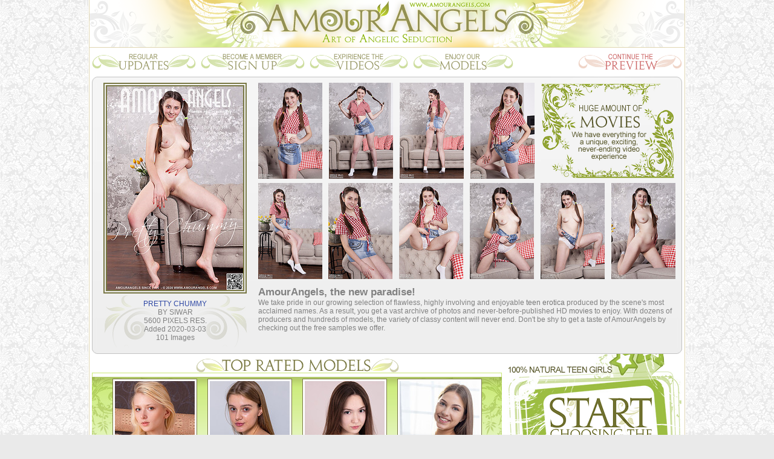

--- FILE ---
content_type: text/html; charset=UTF-8
request_url: http://hosted.amourangels.com/nudeteentulips/3306/index.html
body_size: 28465
content:
<html>
<head>
<title>Nude Lesbian Teens - Teens Art Photo, Pics Of Teen</title>
<META NAME="keywords" CONTENT="Photos Teens, Nude Models Photo Gallery, Virgin Teen Nude, World Teens, Virgins Nude, Pictures Teen Girls, Teen Mpegs, Pictures Of Russian Girls Naked, Teen Nude Girl, Ukrainian Models, Teen Nude Art Gallery, Nude Girl, Nude Teen Photos, Galleries Nude Teens, Teen Lesbian Pics">
<META NAME="description" CONTENT="Teens Free Thumbnails Naked Blonde Teens the Naked Girl Models Pictures Of Beautiful Naked Women, Russian Virgins Teen Art Pics the Hot Sexy Teens - Teen Art, Teen Thumbnail Gallery!!!">
<META NAME="ROBOTS" CONTENT="INDEX,FOLLOW">
<meta http-equiv="Content-Type" content="text/html; charset=iso-8859-1">
<STYLE>
p 
{
font-family: arial;
font-size: 12px;
font-weight: normal;
text-align: left;
margin-left: 0px;
margin-right: 0px;
margin-bottom: 0px;
margin-top: 0px;
color: #818181;
}

img
{
border: none;
}

body
{
margin: 0px;
padding: 0px;
background-color: #eaeaea;
background-image: url("/common_img/Z97/bg.jpg");
background-repeat: repeat;
background-position: left top;
}

.mainbg
{
background-image: url("/common_img/Z97/mainbg.gif");
background-repeat: repeat-y;
background-position: left top;
}

.newbg
{
background-image: url("/common_img/Z97/newbg.gif");
background-repeat: repeat-y;
background-position: left top;
}

.foo-cop
{
background-image: url("/common_img/Z97/foo-cop.jpg");
background-repeat: no-repeat;
background-position: left top;
}

.vidosso
{
background-image: url("/common_img/Z97/vidosso.png");
background-repeat: no-repeat;
background-position: left top;
}

.foo-links
{
background-image: url("/common_img/Z97/foo-links.jpg");
background-repeat: no-repeat;
background-position: left top;
}

.noisebg
{
background-image: url("/common_img/Z97/noisebg.jpg");
background-repeat: repeat;
background-position: left top;
}

.noise-bg
{
background-image: url("/common_img/Z97/noise-bg.jpg");
background-repeat: repeat;
background-position: left top;
}

.coverbg
{
background-image: url("/common_img/Z97/coverbg.gif");
background-repeat: repeat-y;
background-position: left top;
}

.block-bg
{
background-image: url("/common_img/Z97/block-bg.gif");
background-repeat: repeat-y;
background-position: left top;
}

.coverfoo
{
background-image: url("/common_img/Z97/coverfoo.jpg");
background-repeat: no-repeat;
background-position: left top;
}

.coverfoo2
{
background-image: url("/common_img/Z97/coverfoo2.png");
background-repeat: no-repeat;
background-position: center top;
}

.last-bg
{
background-image: url("/common_img/Z97/last-bg.jpg");
background-repeat: no-repeat;
background-position: left bottom;
}

.playermk
{
background-image: url("/common_img/Z97/playermk.gif");
background-repeat: no-repeat;
background-position: left top;
}

.newsl-bg
{
background-image: url("/common_img/Z97/newsl-bg.gif");
background-repeat: no-repeat;
background-position: left top;
}

.newsl2
{
background-image: url("/common_img/Z97/newsl2.gif");
background-repeat: no-repeat;
background-position: left top;
}

.newsl3
{
background-image: url("/common_img/Z97/newsl3.gif");
background-repeat: no-repeat;
background-position: left top;
}

.newsl4
{
background-image: url("/common_img/Z97/newsl4.gif");
background-repeat: no-repeat;
background-position: left top;
}

.exc-bg
{
background-image: url("/common_img/Z97/exc-bg.gif");
background-repeat: no-repeat;
background-position: left top;
}

.txtblock3-bg
{
background-image: url("/common_img/Z97/txtblock3-bg.gif");
background-repeat: no-repeat;
background-position: left top;
}

.borbusha
{
background-image: url("/common_img/Z97/borbusha.gif");
background-repeat: no-repeat;
background-position: left top;
}

.topratedmod-bg
{
background-image: url("/common_img/Z97/topratedmod-bg.jpg");
background-repeat: no-repeat;
background-position: left top;
}

.toprrbg
{
background-image: url("/common_img/Z97/toprrbg.jpg");
background-repeat: no-repeat;
background-position: left top;
}

.lastaddedmod-bg
{
background-image: url("/common_img/Z97/lastaddedmod-bg.jpg");
background-repeat: no-repeat;
background-position: left top;
}

.panelbg
{
background-image: url("/common_img/Z97/panelbg.gif");
background-repeat: no-repeat;
background-position: right top;
}

.remus
{
background-image: url("/common_img/Z97/remus.jpg");
background-repeat: no-repeat;
background-position: left top;

}

.remus2
{
background-image: url("/common_img/Z97/remus2.jpg");
background-repeat: no-repeat;
background-position: left top;
}

a:link {color: #3049a5; text-decoration: none;}
a:visited {color: #3049a5; text-decoration: none;}
a:hover {color: red; text-decoration: none;}
a:active {color: red; text-decoration: none;}

a.lnk:link {color: #FFFFFF; text-decoration: none;}
a.lnk:visited {color: #FFFFFF; text-decoration: underline;}
a.lnk:hover {color: red; text-decoration: underline;}
a.lnk:active {color: red; text-decoration: underline;}
</STYLE>
<script language="JavaScript">
<!--
function MM_swapImgRestore() { //v3.0
  var i,x,a=document.MM_sr; for(i=0;a&&i<a.length&&(x=a[i])&&x.oSrc;i++) x.src=x.oSrc;
}

function MM_preloadImages() { //v3.0
  var d=document; if(d.images){ if(!d.MM_p) d.MM_p=new Array();
    var i,j=d.MM_p.length,a=MM_preloadImages.arguments; for(i=0; i<a.length; i++)
    if (a[i].indexOf("#")!=0){ d.MM_p[j]=new Image; d.MM_p[j++].src=a[i];}}
}

function MM_findObj(n, d) { //v4.0
  var p,i,x;  if(!d) d=document; if((p=n.indexOf("?"))>0&&parent.frames.length) {
    d=parent.frames[n.substring(p+1)].document; n=n.substring(0,p);}
  if(!(x=d[n])&&d.all) x=d.all[n]; for (i=0;!x&&i<d.forms.length;i++) x=d.forms[i][n];
  for(i=0;!x&&d.layers&&i<d.layers.length;i++) x=MM_findObj(n,d.layers[i].document);
  if(!x && document.getElementById) x=document.getElementById(n); return x;
}

function MM_swapImage() { //v3.0
  var i,j=0,x,a=MM_swapImage.arguments; document.MM_sr=new Array; for(i=0;i<(a.length-2);i+=3)
   if ((x=MM_findObj(a[i]))!=null){document.MM_sr[j++]=x; if(!x.oSrc) x.oSrc=x.src; x.src=a[i+2];}
}
//-->
</script>
</head>

<body onLoad=MM_preloadImages("/common_img/Z97/FHG-header_06r.png","/common_img/Z97/FHG-header_07r.png","/common_img/Z97/FHG-header_08r.png","/common_img/Z97/FHG-header_09r.png","/common_img/Z97/FHG-header_11r.png")>

<table border=0 cellpadding=0 cellspacing=0 height=100% width=988 align=center>
<tr>
<td class=mainbg height=123>
  <table width="988" height="123" border="0" cellpadding="0" cellspacing="0">
  <tr>
  <td>
  <img src="/common_img/Z97/FHG-header_01.png" width="181" height="79" alt=""></td>
  <td>
  <img src="/common_img/Z97/FHG-header_02.png" width="180" height="79" alt=""></td>
  <td colspan="2">
  <img src="/common_img/Z97/FHG-header_03.png" width="346" height="79" alt=""></td>
  <td>
  <img src="/common_img/Z97/FHG-header_04.png" width="101" height="79" alt=""></td>
  <td>
  <img src="/common_img/Z97/FHG-header_05.png" width="180" height="79" alt=""></td>
  </tr>
  <tr>
  <td>
  <a href="http://www.amourangels.com/3306/updates2.html" 

onMouseOut=MM_swapImgRestore() onMouseOver=MM_swapImage("b1","","/common_img/Z97/FHG-header_06r.png",1)>
  <img name="b1" src="FHG-header_06.png" width="181" height="44" border="0" alt="Regular Updates"></a></td>
  <td>
  <a href="http://www.amourangels.com/3306/join2.html" onMouseOut=MM_swapImgRestore() onMouseOver=MM_swapImage("b2","","/common_img/Z97/FHG-header_07r.png",1)>
  <img name="b2" src="FHG-header_07.png" width="180" height="44" border="0" alt="Become A Member"></a></td>
  <td>
  <a href="http://www.amourangels.com/3306/videos2.html" onMouseOut=MM_swapImgRestore() onMouseOver=MM_swapImage("b3","","/common_img/Z97/FHG-header_08r.png",1)>
  <img name="b3" src="FHG-header_08.png" width="170" height="44" border="0" alt="Expirience The Videos"></a></td>
  <td>
  <a href="http://www.amourangels.com/3306/models2.html" onMouseOut=MM_swapImgRestore() onMouseOver=MM_swapImage("b4","","/common_img/Z97/FHG-header_09r.png",1)>
  <img name="b4" src="FHG-header_09.png" width="176" height="44" border="0" alt="Enjoy Our Models"></a></td>
  <td>
  <img src="/common_img/Z97/FHG-header_10.gif" width="101" height="44" alt=""></td>
  <td>
  <a href="http://www.amourangels.com/3306/" onMouseOut=MM_swapImgRestore() onMouseOver=MM_swapImage("b5","","/common_img/Z97/FHG-header_11r.png",1)>
  <img name="b5" src="FHG-header_11.png" width="180" height="44" border="0" alt="Continue The Preview"></a></td>
  </tr>
  </table>
</td>
</tr>
<tr>
<td class=mainbg valign=top height=500 align=center style="padding-top:4">

    <!-- cover & thumbs -->
    <table border=0 cellpadding=0 cellspacing=0 width=976>
    <tr>
    <td height=10><img src="/common_img/Z97/th1-bg.gif"></td>
    </tr>
    <tr>
    <td height=438 align=center valign=top class=remus>
      <table border=0 cellpadding=0 cellspacing=0 height=438>
      <tr>
      <td width=275 align=center>
 
<!-- ### Big Cover ### -->
<table border=0 cellpadding=0 cellspacing=0 width=258 align=center><tr>
                         <td align=center>
                         <IMG src='http://www.amourangels.com/cm_cvl/z_cover4_2713.jpg' width=225 height=337 style='border: 6px double #797845;'>
                         </td>
                        </tr><tr>
                         <td height=90 class=coverfoo2>
                         <p style='text-align:center'><a href='http://www.amourangels.com/3306/' class='blink'>PRETTY CHUMMY</a><br>BY SIWAR<br>5600 PIXELS RES.<br>Added 2020-03-03<br>101 Images<br>
                         </td>
                        </tr></table>
                              </td>
      <td width=701 valign=top>
        <table border=0 cellpadding=0 

cellspacing=0>
        <tr>
        <td width=117><a href="001.jpg"><img src="th_001.jpg" width="106" height="159" border="0" alt="Teen Nude Erotic"></a></td>
        <td width=117><a href="002.jpg"><img src="th_002.jpg" width="106" height="159" border="0" alt="Shy Teen Beautiful"></a></td>
        <td width=117><a href="003.jpg"><img src="th_003.jpg" width="106" height="159" border="0" alt="Galleries Of Naked Teens"></a></td>
        <td width=117><a href="004.jpg"><img src="th_004.jpg" width="106" height="159" border="0" alt="Hot Babes"></a></td>
        <td><A HREF="http://www.amourangels.com/3306/"><img src="/common_img/Z97/mov-bann.png" border="0"></a></td>
        </tr>
        </table>
        <table border=0 cellpadding=0 

cellspacing=0 style="margin-top:7">
        <tr>
        <td width=117><a href="005.jpg"><img src="th_005.jpg" width="106" height="159" border="0" alt="Female Nude Free Pictures Teen"></a></td>
        <td width=117><a href="006.jpg"><img src="th_006.jpg" width="106" height="159" border="0" alt="Thumbs Teen"></a></td>
        <td width=117><a href="007.jpg"><img src="th_007.jpg" width="106" height="159" border="0" alt="Photography Models Girls"></a></td>
        <td width=117><a href="008.jpg"><img src="th_008.jpg" width="106" height="159" border="0" alt="Girls Models"></a></td>
        <td width=117><a href="009.jpg"><img src="th_009.jpg" width="106" height="159" border="0" alt="Teenage Models"></a></td>
        <td width=117><a href="010.jpg"><img src="th_010.jpg" width="106" height="159" border="0" alt="Girl Nude Gallery"></a></td>
        </tr>
        </table>
        <p style="margin-top:12">
        <p style="font-size:17px"><B>AmourAngels, the new paradise!</B><p>
We take pride in our growing selection of flawless, highly involving and enjoyable <a href="http://www.amourangels.com/"><font color=#777777>teen erotica</font></a> produced by the scene's most acclaimed names. As a result, you get a vast archive of photos and never-before-published HD <a href="http://www.amourangels.com/"><font color=#777777>movies</font></a> to enjoy. With dozens of producers and hundreds of models, the variety of classy content will never end. Don't be shy to get a taste of AmourAngels by checking out the free samples we offer.
      </td>
      </tr>
      </table>
    </td>
    </tr>
    <tr>
    <td height=10><img src="/common_img/Z97/th1-foo.gif"></td>
    </tr>
    </table>

    <!-- toprated + start -->
    <table border=0 cellpadding=0 cellspacing=0 width=100%>
    <tr>
    <td valign=top width=678>
      <table border=0 cellpadding=0 cellspacing=0 width=678 

style="margin-top:8; margin-left:6">
      <tr>
      <td height=23 align=center><img src="/common_img/Z97/toprated-tit.png"></td>
      </tr>
      <tr>
      <td height=226 class=toprrbg valign=top align=center  style="padding-top:6">
   
<!-- ### Top Models ### -->
<table border=0 cellpadding=2 cellspacing=2 width=93%><tr>
           <td>
            <table width=125 border=0 cellpadding=0 cellspacing=0 align=center><tr>
            <td><p style='border: 1px solid #797845; margin-bottom:3'><img src=http://www.amourangels.com/cm_models/524_thumb_z.jpg width=132 height=198 style='border: 3px solid #FFFFFF'></td>
            </tr><tr>
            <td height=24 class=borbusha><p style='text-align:center;'><a href='http://www.amourangels.com/3306/z_model_524.html' class='blink'>Sonia</a></p></td> 
            </tr></table>		
           </td>
        
           <td>
            <table width=125 border=0 cellpadding=0 cellspacing=0 align=center><tr>
            <td><p style='border: 1px solid #797845; margin-bottom:3'><img src=http://www.amourangels.com/cm_models/1331_thumb_z.jpg width=132 height=198 style='border: 3px solid #FFFFFF'></td>
            </tr><tr>
            <td height=24 class=borbusha><p style='text-align:center;'><a href='http://www.amourangels.com/3306/z_model_1331.html' class='blink'>Tiffany</a></p></td> 
            </tr></table>		
           </td>
        
           <td>
            <table width=125 border=0 cellpadding=0 cellspacing=0 align=center><tr>
            <td><p style='border: 1px solid #797845; margin-bottom:3'><img src=http://www.amourangels.com/cm_models/1394_thumb_z.jpg width=132 height=198 style='border: 3px solid #FFFFFF'></td>
            </tr><tr>
            <td height=24 class=borbusha><p style='text-align:center;'><a href='http://www.amourangels.com/3306/z_model_1394.html' class='blink'>Fendi</a></p></td> 
            </tr></table>		
           </td>
        
           <td>
            <table width=125 border=0 cellpadding=0 cellspacing=0 align=center><tr>
            <td><p style='border: 1px solid #797845; margin-bottom:3'><img src=http://www.amourangels.com/cm_models/1430_thumb_z.jpg width=132 height=198 style='border: 3px solid #FFFFFF'></td>
            </tr><tr>
            <td height=24 class=borbusha><p style='text-align:center;'><a href='http://www.amourangels.com/3306/z_model_1430.html' class='blink'>Nestia</a></p></td> 
            </tr></table>		
           </td>
        </tr></table>
      </td>
      </tr>
      </table>    
    </td>
    <td valign=top><A HREF="http://www.amourangels.com/3306/"><img src="/common_img/Z97/starte-banneritto.png" border="0"></a></td>
    </tr>
    </table>

    <!-- thumbs2 -->
    <table border=0 cellpadding=0 cellspacing=0 width=976>
    <tr>
    <td height=40><img src="/common_img/Z97/th2-head01.png"><img src="/common_img/Z97/th2-head02.png" border="0"><img src="/common_img/Z97/th2-head03.png"></td>
    </tr>
    <tr>
    <td height=510 valign=top class=remus2>
      <table border=0 cellpadding=0 cellspacing=0>
      <tr>
      <td width=518 valign=top align=center style="padding-

left:10">
        <table border=0 cellpadding=0 

cellspacing=0>
        <tr>
        <td width=117><a href="011.jpg"><img src="th_011.jpg" width="106" height="159" border="0" alt="Naked Free Photos"></a></td>
        <td width=117><a href="012.jpg"><img src="th_012.jpg" width="106" height="159" border="0" alt="Russian Virgins"></a></td>
        <td width=117><a href="013.jpg"><img src="th_013.jpg" width="106" height="159" border="0" alt="Teen Naked Photo"></a></td>
        <td width=117><a href="014.jpg"><img src="th_014.jpg" width="106" height="159" border="0" alt="Teen Thumbnails"></a></td>
        </tr>
        </table>
        <table border=0 cellpadding=0 

cellspacing=0 style="margin-top:7">
        <tr>
        <td width=117><a href="015.jpg"><img src="th_015.jpg" width="106" height="159" border="0" alt="Teen Models"></a></td>
        <td width=117><a href="016.jpg"><img src="th_016.jpg" width="106" height="159" border="0" alt="Pictures Of Girls With Big Tits"></a></td>
        <td width=117><a href="017.jpg"><img src="th_017.jpg" width="106" height="159" border="0" alt="Angels Teens"></a></td>
        <td width=117><a href="018.jpg"><img src="th_018.jpg" width="106" height="159" border="0" alt="Nude Pictures Models Girls"></a></td>
        </tr>
        </table>
        <table border=0 cellpadding=0 

cellspacing=0 style="margin-top:7">
        <tr>
        <td width=117><a href="019.jpg"><img src="th_019.jpg" width="106" height="159" border="0" alt="Teens Art Gallery"></a></td>
        <td width=117><a href="020.jpg"><img src="th_020.jpg" width="106" height="159" border="0" alt="Russian Teens Pictures"></a></td>
        <td><A HREF="http://www.amourangels.com/3306/"><img src="/common_img/Z97/connte.png" border="0" 

style="margin-right:14"></a></td>
        </tr>
        </table>
      </td>
      <td width=458 valign=top>
        <table border=0 cellpadding=0 

cellspacing=0 width=458>
        <tr>
        <td height=79><img src="/common_img/Z97/mov-bann-cont.png"></td>
        </tr>
        <tr>
        <td height=48><img src="/common_img/Z97/latest-tit.png"></td>
        </tr>
        <tr>
        <td height=258 valign=top class=vidosso 

style="padding-left:6.5; padding-top:6">
        <!-- ### Big video image ### -->
<img src='http://www.amourangels.com/images/home_image_rotation/latest_video/418x228/3650.jpg'  width='418' height='228'>        </td>
        </tr>
        <tr>
        <td height=22><img src="/common_img/Z97/dont-slog.gif"></td>
        </tr>
<form method="post" name="FreeEmail" action="http://moneycult.com/cgi-bin/email/email_free.cgi">        <tr>
<td height=106 class=newsl3 style="padding-top:64; padding-left:186"><INPUT TYPE="text" name="email" autocomplete="off" maxlength="64" style="font-size:13pt; width:150"> 
<a href="javascript: onClick=document.FreeEmail.submit(); void(0);"><img src="/common_img/Z97/subbut.gif" style="margin-bottom:-5"></A></td>
<input name="r" value="15" type="hidden">
</tr>
</table>
</form>                
      </td>
      </tr>
      </table>

    </td>
    </tr>
    <tr>
    <td height=9><img src="/common_img/Z97/th2-foo.gif"></td>
    </tr>
    </table>

    <!-- lastadded mod -->
    <table border=0 cellpadding=0 cellspacing=0 align=center width=975>
    <tr>
    <td height=26 align=center><img src="/common_img/Z97/lastadded-tit.png" border="0"></td>
    </tr>
    <tr>
    <td height=226 class=lastaddedmod-bg valign=top align=center 

style="padding-top:6">

<!-- ### New sets ### -->
<table border=0 cellpadding=3 cellspacing=3 width=98%><tr>
           <td valign=top>
            <table border=0 cellpadding=0 cellspacing=0 width=125 align=center><tr>
            <td><p style='border: 1px solid #797845; margin-bottom: 3px;'><img src='http://www.amourangels.com/cm_cvl/z_cover7_3650.jpg' width=132 height=198 style='border: 3px solid #FFFFFF;'></p></td>
            </tr><tr>
            <td><p style='text-align: center; color: #797845; font-size: 8pt; margin-top: 5px; margin-bottom: 5px;'><a href='http://www.amourangels.com/3306/' class='blink'>SLOW EVENINGS...</a><br>BY WART<br>Added 2026-01-22<br>14:29 min VIDEO<br></p></td>
            </tr></table>           
           </td>
        
           <td valign=top>
            <table border=0 cellpadding=0 cellspacing=0 width=125 align=center><tr>
            <td><p style='border: 1px solid #797845; margin-bottom: 3px;'><img src='http://www.amourangels.com/cm_cvl/z_cover7_3807.jpg' width=132 height=198 style='border: 3px solid #FFFFFF;'></p></td>
            </tr><tr>
            <td><p style='text-align: center; color: #797845; font-size: 8pt; margin-top: 5px; margin-bottom: 5px;'><a href='http://www.amourangels.com/3306/' class='blink'>WANT TO PEEK</a><br>BY SHOKOLADOV<br>8300 PIXELS RES.<br>Added 2026-01-20<br>101 Images<br></p></td>
            </tr></table>           
           </td>
        
           <td valign=top>
            <table border=0 cellpadding=0 cellspacing=0 width=125 align=center><tr>
            <td><p style='border: 1px solid #797845; margin-bottom: 3px;'><img src='http://www.amourangels.com/cm_cvl/z_cover7_3793.jpg' width=132 height=198 style='border: 3px solid #FFFFFF;'></p></td>
            </tr><tr>
            <td><p style='text-align: center; color: #797845; font-size: 8pt; margin-top: 5px; margin-bottom: 5px;'><a href='http://www.amourangels.com/3306/' class='blink'>PETAL SOFT VIDEO</a><br>BY WART<br>Added 2026-01-18<br>14:07 min VIDEO<br></p></td>
            </tr></table>           
           </td>
        
           <td valign=top>
            <table border=0 cellpadding=0 cellspacing=0 width=125 align=center><tr>
            <td><p style='border: 1px solid #797845; margin-bottom: 3px;'><img src='http://www.amourangels.com/cm_cvl/z_cover7_3795.jpg' width=132 height=198 style='border: 3px solid #FFFFFF;'></p></td>
            </tr><tr>
            <td><p style='text-align: center; color: #797845; font-size: 8pt; margin-top: 5px; margin-bottom: 5px;'><a href='http://www.amourangels.com/3306/' class='blink'>VERY CLEAR</a><br>BY MARITA BERG<br>8200 PIXELS RES.<br>Added 2026-01-16<br>101 Images<br></p></td>
            </tr></table>           
           </td>
        
           <td valign=top>
            <table border=0 cellpadding=0 cellspacing=0 width=125 align=center><tr>
            <td><p style='border: 1px solid #797845; margin-bottom: 3px;'><img src='http://www.amourangels.com/cm_cvl/z_cover7_3805.jpg' width=132 height=198 style='border: 3px solid #FFFFFF;'></p></td>
            </tr><tr>
            <td><p style='text-align: center; color: #797845; font-size: 8pt; margin-top: 5px; margin-bottom: 5px;'><a href='http://www.amourangels.com/3306/' class='blink'>PRESENTING LITA</a><br>BY PANKRATOV<br>8200 PIXELS RES.<br>Added 2026-01-14<br>137 Images<br></p></td>
            </tr></table>           
           </td>
        
           <td valign=top>
            <table border=0 cellpadding=0 cellspacing=0 width=125 align=center><tr>
            <td><p style='border: 1px solid #797845; margin-bottom: 3px;'><img src='http://www.amourangels.com/cm_cvl/z_cover7_3792.jpg' width=132 height=198 style='border: 3px solid #FFFFFF;'></p></td>
            </tr><tr>
            <td><p style='text-align: center; color: #797845; font-size: 8pt; margin-top: 5px; margin-bottom: 5px;'><a href='http://www.amourangels.com/3306/' class='blink'>RED LIPS VIDEO</a><br>BY WART<br>Added 2026-01-12<br>14:27 min VIDEO<br></p></td>
            </tr></table>           
           </td>
        </tr></table>      
    </td>
    </tr>
    </table>

  <!-- 3 butts at the bottom -->
  <table width="986" height="127" border="0" cellpadding="0" cellspacing="0">
  <tr>
  <td>
  <img src="/common_img/Z97/FHG-3butts-dn_01.png" width="76" height="77" alt=""></td>
  <td>
  <img src="/common_img/Z97/FHG-3butts-dn_02.png" width="246" height="77" alt=""></td>
  <td>
  <img src="/common_img/Z97/FHG-3butts-dn_03.png" width="54" height="77" alt=""></td>
  <td>
  <img src="/common_img/Z97/FHG-3butts-dn_04.png" width="221" height="77" alt=""></td>
  <td>
  <img src="/common_img/Z97/FHG-3butts-dn_05.png" width="48" height="77" alt=""></td>
  <td>
  <img src="/common_img/Z97/FHG-3butts-dn_06.png" width="266" height="77" alt=""></td>
  <td>
  <img src="/common_img/Z97/FHG-3butts-dn_07.png" width="75" height="77" alt=""></td>
  </tr>
  <tr>
  <td>
  <img src="/common_img/Z97/FHG-3butts-dn_08.png" width="76" height="50" alt=""></td>
  <td>
  <A HREF="http://www.amourangels.com/3306/updates2.html">
  <img src="/common_img/Z97/FHG-3butts-dn_09.png" width="246" height="50" border="0" 

alt="See latest updates"></a></td>
  <td>
  <img src="/common_img/Z97/FHG-3butts-dn_10.png" width="54" height="50" alt=""></td>
  <td>
  <A HREF="http://www.amourangels.com/3306/">
  <img src="/common_img/Z97/FHG-3butts-dn_11.png" width="221" height="50" border="0" 

alt="Take A Free Tour"></a></td>
  <td>
  <img src="/common_img/Z97/FHG-3butts-dn_12.png" width="48" height="50" alt=""></td>
  <td>
  <A HREF="http://www.amourangels.com/3306/join2.html">
  <img src="/common_img/Z97/FHG-3butts-dn_13.png" width="266" height="50" border="0" 

alt="Become A Member"></a></td>
  <td>
  <img src="/common_img/Z97/FHG-3butts-dn_14.png" width="75" height="50" alt=""></td>
  </tr>
  </table>

</td>
</tr>
<tr>
<td class=mainbg height=270>
  <table width="988" height="221" border="0" cellpadding="0" cellspacing="0">
  <tr>
  <td>
  <img src="/common_img/Z97/karkas-footer_01.png" width="180" height="101" alt=""></td>
  <td colspan="3">
  <img src="/common_img/Z97/karkas-footer_02.png" width="628" height="101" alt=""></td>
  <td>
  <img src="/common_img/Z97/karkas-footer_03.png" width="180" height="101" alt=""></td>
  </tr>
  <tr>
  <td colspan="5" class=foo-cop width="988" height="41">
  <p style="color:#b5b5b5; text-align:center">
  </td>
  </tr>
  <tr>
  <td>
  <img src="/common_img/Z97/karkas-footer_06.png" width="180" height="35" alt=""></td>
  <td>
  <img src="/common_img/Z97/karkas-footer_07.png" width="114" height="35" alt=""></td>
  <td>
  <img src="/common_img/Z97/karkas-footer_08.png" width="402" height="35" alt=""></td>
  <td>
  <img src="/common_img/Z97/karkas-footer_09.png" width="112" height="35" alt=""></td>
  <td>
  <img src="/common_img/Z97/karkas-footer_10.png" width="180" height="35" alt=""></td>
  </tr>
  <tr>
  <td colspan="5" valign=middle class=foo-links width="988" height="44">
  <p style="text-align:center; color:#c4c4c4; margin-left:5"><A 

HREF="http://www.amourangels.com/3306/join2.html"><B>Want to Join 

Amour Angels? CLICK HERE!</B></A>
  </td>
  </tr>
  </table>



  <table border=0 cellpadding=0 cellspacing=0 height=100 width=982 class=noisebg align=center>
  <tr>
  <td align="center">

<br>
<a href="http://www.showybeauty.com/3306/"><img src="http://www.moneycult.com/images/sb.gif"></a><br>
<a href="http://www.showybeauty.com/3306/"><u>High Quality Erotica www.ShowyBeauty.com</u></a>

  </td>
  </tr>
  </table>




  <table border=0 cellpadding=0 cellspacing=0 height=100 width=982 class=noisebg 

align=center>
  <tr>
  <td>
  <p style="color:#777777; text-align:center; margin-top:6">
ALL MODELS WERE 18 YEARS, OR OLDER WHEN PHOTOGRAPHED<br>
<a href="http://www.amourangels.com/verify.html">18 U.S.C. 2257 Record-Keeping Requirements Compliance statement.</a></p>
  <p style="color:#777777; text-align:center; margin-top:6; margin-bottom:10">
  <B>All rights reserved. Photo and Video copyright &copy; 2006-2019 AmourAngels.com.</B>  
<IMG src="http://www.amourangels.com/cgi-bin/wm_id.cgi?a=3306&s=1769068143NmUjl7&p=15&m=44">
<IMG src="http://www.showybeauty.com/cgi-bin/wm_id.cgi?a=3306&s=1769068143NmUjl7&p=19&m=44">
</td>
  </tr>
  </table>
</td>
</tr>
</table>

<center>
<!-- Begin Counter v-1.0 -->
<script language="javascript"> 
u="porn-magazine.net";d=document;nv=navigator;na=nv.appName;p=0; 
d.cookie="b=b";c=0;bv=Math.round(parseFloat(nv.appVersion)*100); 
if (d.cookie) c=1;n=(na.substring(0,2)=="Mi")?0:1; 
z="c="+c;y="";y+="<img src='http://"+u+"/cgi-bin/counter.pl?cid=7&"+z+
"&r="+escape(d.referrer)+"&pg="+escape(window.location.href); 
y+="' width=0 height=0>";d.write(y);if(!n) { d.write("<"+"!--"); }//--></script>
<noscript> 
<IMG src="http://porn-magazine.net/cgi-bin/counter.pl?cid=7" width=0 height=0>
</noscript>
<!-- End Counter v-1.0 -->
  
</center>

</body>
</html>
